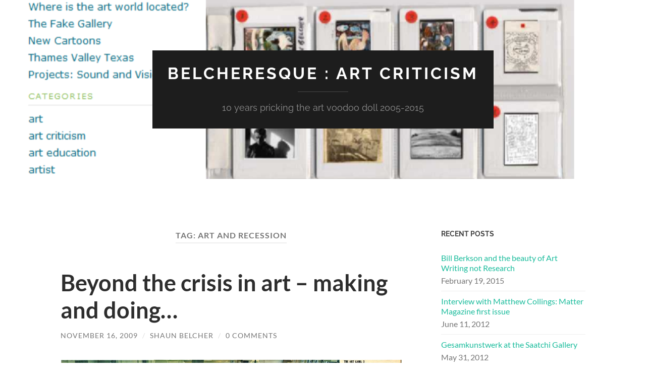

--- FILE ---
content_type: text/html; charset=UTF-8
request_url: https://shaunbelcher.com/criticism/?tag=art-and-recession
body_size: 21744
content:
<!DOCTYPE html>

<html lang="en-US">

	<head>

		<meta http-equiv="content-type" content="text/html" charset="UTF-8" />
		<meta name="viewport" content="width=device-width, initial-scale=1.0" >

		<link rel="profile" href="http://gmpg.org/xfn/11">

		<title>art and recession &#8211; BELCHERESQUE : ART CRITICISM</title>
<meta name='robots' content='max-image-preview:large' />
	<style>img:is([sizes="auto" i], [sizes^="auto," i]) { contain-intrinsic-size: 3000px 1500px }</style>
	<link rel="alternate" type="application/rss+xml" title="BELCHERESQUE : ART CRITICISM &raquo; Feed" href="https://shaunbelcher.com/criticism/?feed=rss2" />
<link rel="alternate" type="application/rss+xml" title="BELCHERESQUE : ART CRITICISM &raquo; Comments Feed" href="https://shaunbelcher.com/criticism/?feed=comments-rss2" />
<link rel="alternate" type="application/rss+xml" title="BELCHERESQUE : ART CRITICISM &raquo; art and recession Tag Feed" href="https://shaunbelcher.com/criticism/?feed=rss2&#038;tag=art-and-recession" />
<script type="text/javascript">
/* <![CDATA[ */
window._wpemojiSettings = {"baseUrl":"https:\/\/s.w.org\/images\/core\/emoji\/16.0.1\/72x72\/","ext":".png","svgUrl":"https:\/\/s.w.org\/images\/core\/emoji\/16.0.1\/svg\/","svgExt":".svg","source":{"concatemoji":"https:\/\/shaunbelcher.com\/criticism\/wp-includes\/js\/wp-emoji-release.min.js?ver=6.8.3"}};
/*! This file is auto-generated */
!function(s,n){var o,i,e;function c(e){try{var t={supportTests:e,timestamp:(new Date).valueOf()};sessionStorage.setItem(o,JSON.stringify(t))}catch(e){}}function p(e,t,n){e.clearRect(0,0,e.canvas.width,e.canvas.height),e.fillText(t,0,0);var t=new Uint32Array(e.getImageData(0,0,e.canvas.width,e.canvas.height).data),a=(e.clearRect(0,0,e.canvas.width,e.canvas.height),e.fillText(n,0,0),new Uint32Array(e.getImageData(0,0,e.canvas.width,e.canvas.height).data));return t.every(function(e,t){return e===a[t]})}function u(e,t){e.clearRect(0,0,e.canvas.width,e.canvas.height),e.fillText(t,0,0);for(var n=e.getImageData(16,16,1,1),a=0;a<n.data.length;a++)if(0!==n.data[a])return!1;return!0}function f(e,t,n,a){switch(t){case"flag":return n(e,"\ud83c\udff3\ufe0f\u200d\u26a7\ufe0f","\ud83c\udff3\ufe0f\u200b\u26a7\ufe0f")?!1:!n(e,"\ud83c\udde8\ud83c\uddf6","\ud83c\udde8\u200b\ud83c\uddf6")&&!n(e,"\ud83c\udff4\udb40\udc67\udb40\udc62\udb40\udc65\udb40\udc6e\udb40\udc67\udb40\udc7f","\ud83c\udff4\u200b\udb40\udc67\u200b\udb40\udc62\u200b\udb40\udc65\u200b\udb40\udc6e\u200b\udb40\udc67\u200b\udb40\udc7f");case"emoji":return!a(e,"\ud83e\udedf")}return!1}function g(e,t,n,a){var r="undefined"!=typeof WorkerGlobalScope&&self instanceof WorkerGlobalScope?new OffscreenCanvas(300,150):s.createElement("canvas"),o=r.getContext("2d",{willReadFrequently:!0}),i=(o.textBaseline="top",o.font="600 32px Arial",{});return e.forEach(function(e){i[e]=t(o,e,n,a)}),i}function t(e){var t=s.createElement("script");t.src=e,t.defer=!0,s.head.appendChild(t)}"undefined"!=typeof Promise&&(o="wpEmojiSettingsSupports",i=["flag","emoji"],n.supports={everything:!0,everythingExceptFlag:!0},e=new Promise(function(e){s.addEventListener("DOMContentLoaded",e,{once:!0})}),new Promise(function(t){var n=function(){try{var e=JSON.parse(sessionStorage.getItem(o));if("object"==typeof e&&"number"==typeof e.timestamp&&(new Date).valueOf()<e.timestamp+604800&&"object"==typeof e.supportTests)return e.supportTests}catch(e){}return null}();if(!n){if("undefined"!=typeof Worker&&"undefined"!=typeof OffscreenCanvas&&"undefined"!=typeof URL&&URL.createObjectURL&&"undefined"!=typeof Blob)try{var e="postMessage("+g.toString()+"("+[JSON.stringify(i),f.toString(),p.toString(),u.toString()].join(",")+"));",a=new Blob([e],{type:"text/javascript"}),r=new Worker(URL.createObjectURL(a),{name:"wpTestEmojiSupports"});return void(r.onmessage=function(e){c(n=e.data),r.terminate(),t(n)})}catch(e){}c(n=g(i,f,p,u))}t(n)}).then(function(e){for(var t in e)n.supports[t]=e[t],n.supports.everything=n.supports.everything&&n.supports[t],"flag"!==t&&(n.supports.everythingExceptFlag=n.supports.everythingExceptFlag&&n.supports[t]);n.supports.everythingExceptFlag=n.supports.everythingExceptFlag&&!n.supports.flag,n.DOMReady=!1,n.readyCallback=function(){n.DOMReady=!0}}).then(function(){return e}).then(function(){var e;n.supports.everything||(n.readyCallback(),(e=n.source||{}).concatemoji?t(e.concatemoji):e.wpemoji&&e.twemoji&&(t(e.twemoji),t(e.wpemoji)))}))}((window,document),window._wpemojiSettings);
/* ]]> */
</script>
<style id='wp-emoji-styles-inline-css' type='text/css'>

	img.wp-smiley, img.emoji {
		display: inline !important;
		border: none !important;
		box-shadow: none !important;
		height: 1em !important;
		width: 1em !important;
		margin: 0 0.07em !important;
		vertical-align: -0.1em !important;
		background: none !important;
		padding: 0 !important;
	}
</style>
<link rel='stylesheet' id='wp-block-library-css' href='https://shaunbelcher.com/criticism/wp-includes/css/dist/block-library/style.min.css?ver=6.8.3' type='text/css' media='all' />
<style id='classic-theme-styles-inline-css' type='text/css'>
/*! This file is auto-generated */
.wp-block-button__link{color:#fff;background-color:#32373c;border-radius:9999px;box-shadow:none;text-decoration:none;padding:calc(.667em + 2px) calc(1.333em + 2px);font-size:1.125em}.wp-block-file__button{background:#32373c;color:#fff;text-decoration:none}
</style>
<style id='global-styles-inline-css' type='text/css'>
:root{--wp--preset--aspect-ratio--square: 1;--wp--preset--aspect-ratio--4-3: 4/3;--wp--preset--aspect-ratio--3-4: 3/4;--wp--preset--aspect-ratio--3-2: 3/2;--wp--preset--aspect-ratio--2-3: 2/3;--wp--preset--aspect-ratio--16-9: 16/9;--wp--preset--aspect-ratio--9-16: 9/16;--wp--preset--color--black: #000000;--wp--preset--color--cyan-bluish-gray: #abb8c3;--wp--preset--color--white: #fff;--wp--preset--color--pale-pink: #f78da7;--wp--preset--color--vivid-red: #cf2e2e;--wp--preset--color--luminous-vivid-orange: #ff6900;--wp--preset--color--luminous-vivid-amber: #fcb900;--wp--preset--color--light-green-cyan: #7bdcb5;--wp--preset--color--vivid-green-cyan: #00d084;--wp--preset--color--pale-cyan-blue: #8ed1fc;--wp--preset--color--vivid-cyan-blue: #0693e3;--wp--preset--color--vivid-purple: #9b51e0;--wp--preset--color--accent: #1abc9c;--wp--preset--color--dark-gray: #444;--wp--preset--color--medium-gray: #666;--wp--preset--color--light-gray: #888;--wp--preset--gradient--vivid-cyan-blue-to-vivid-purple: linear-gradient(135deg,rgba(6,147,227,1) 0%,rgb(155,81,224) 100%);--wp--preset--gradient--light-green-cyan-to-vivid-green-cyan: linear-gradient(135deg,rgb(122,220,180) 0%,rgb(0,208,130) 100%);--wp--preset--gradient--luminous-vivid-amber-to-luminous-vivid-orange: linear-gradient(135deg,rgba(252,185,0,1) 0%,rgba(255,105,0,1) 100%);--wp--preset--gradient--luminous-vivid-orange-to-vivid-red: linear-gradient(135deg,rgba(255,105,0,1) 0%,rgb(207,46,46) 100%);--wp--preset--gradient--very-light-gray-to-cyan-bluish-gray: linear-gradient(135deg,rgb(238,238,238) 0%,rgb(169,184,195) 100%);--wp--preset--gradient--cool-to-warm-spectrum: linear-gradient(135deg,rgb(74,234,220) 0%,rgb(151,120,209) 20%,rgb(207,42,186) 40%,rgb(238,44,130) 60%,rgb(251,105,98) 80%,rgb(254,248,76) 100%);--wp--preset--gradient--blush-light-purple: linear-gradient(135deg,rgb(255,206,236) 0%,rgb(152,150,240) 100%);--wp--preset--gradient--blush-bordeaux: linear-gradient(135deg,rgb(254,205,165) 0%,rgb(254,45,45) 50%,rgb(107,0,62) 100%);--wp--preset--gradient--luminous-dusk: linear-gradient(135deg,rgb(255,203,112) 0%,rgb(199,81,192) 50%,rgb(65,88,208) 100%);--wp--preset--gradient--pale-ocean: linear-gradient(135deg,rgb(255,245,203) 0%,rgb(182,227,212) 50%,rgb(51,167,181) 100%);--wp--preset--gradient--electric-grass: linear-gradient(135deg,rgb(202,248,128) 0%,rgb(113,206,126) 100%);--wp--preset--gradient--midnight: linear-gradient(135deg,rgb(2,3,129) 0%,rgb(40,116,252) 100%);--wp--preset--font-size--small: 16px;--wp--preset--font-size--medium: 20px;--wp--preset--font-size--large: 24px;--wp--preset--font-size--x-large: 42px;--wp--preset--font-size--regular: 19px;--wp--preset--font-size--larger: 32px;--wp--preset--spacing--20: 0.44rem;--wp--preset--spacing--30: 0.67rem;--wp--preset--spacing--40: 1rem;--wp--preset--spacing--50: 1.5rem;--wp--preset--spacing--60: 2.25rem;--wp--preset--spacing--70: 3.38rem;--wp--preset--spacing--80: 5.06rem;--wp--preset--shadow--natural: 6px 6px 9px rgba(0, 0, 0, 0.2);--wp--preset--shadow--deep: 12px 12px 50px rgba(0, 0, 0, 0.4);--wp--preset--shadow--sharp: 6px 6px 0px rgba(0, 0, 0, 0.2);--wp--preset--shadow--outlined: 6px 6px 0px -3px rgba(255, 255, 255, 1), 6px 6px rgba(0, 0, 0, 1);--wp--preset--shadow--crisp: 6px 6px 0px rgba(0, 0, 0, 1);}:where(.is-layout-flex){gap: 0.5em;}:where(.is-layout-grid){gap: 0.5em;}body .is-layout-flex{display: flex;}.is-layout-flex{flex-wrap: wrap;align-items: center;}.is-layout-flex > :is(*, div){margin: 0;}body .is-layout-grid{display: grid;}.is-layout-grid > :is(*, div){margin: 0;}:where(.wp-block-columns.is-layout-flex){gap: 2em;}:where(.wp-block-columns.is-layout-grid){gap: 2em;}:where(.wp-block-post-template.is-layout-flex){gap: 1.25em;}:where(.wp-block-post-template.is-layout-grid){gap: 1.25em;}.has-black-color{color: var(--wp--preset--color--black) !important;}.has-cyan-bluish-gray-color{color: var(--wp--preset--color--cyan-bluish-gray) !important;}.has-white-color{color: var(--wp--preset--color--white) !important;}.has-pale-pink-color{color: var(--wp--preset--color--pale-pink) !important;}.has-vivid-red-color{color: var(--wp--preset--color--vivid-red) !important;}.has-luminous-vivid-orange-color{color: var(--wp--preset--color--luminous-vivid-orange) !important;}.has-luminous-vivid-amber-color{color: var(--wp--preset--color--luminous-vivid-amber) !important;}.has-light-green-cyan-color{color: var(--wp--preset--color--light-green-cyan) !important;}.has-vivid-green-cyan-color{color: var(--wp--preset--color--vivid-green-cyan) !important;}.has-pale-cyan-blue-color{color: var(--wp--preset--color--pale-cyan-blue) !important;}.has-vivid-cyan-blue-color{color: var(--wp--preset--color--vivid-cyan-blue) !important;}.has-vivid-purple-color{color: var(--wp--preset--color--vivid-purple) !important;}.has-black-background-color{background-color: var(--wp--preset--color--black) !important;}.has-cyan-bluish-gray-background-color{background-color: var(--wp--preset--color--cyan-bluish-gray) !important;}.has-white-background-color{background-color: var(--wp--preset--color--white) !important;}.has-pale-pink-background-color{background-color: var(--wp--preset--color--pale-pink) !important;}.has-vivid-red-background-color{background-color: var(--wp--preset--color--vivid-red) !important;}.has-luminous-vivid-orange-background-color{background-color: var(--wp--preset--color--luminous-vivid-orange) !important;}.has-luminous-vivid-amber-background-color{background-color: var(--wp--preset--color--luminous-vivid-amber) !important;}.has-light-green-cyan-background-color{background-color: var(--wp--preset--color--light-green-cyan) !important;}.has-vivid-green-cyan-background-color{background-color: var(--wp--preset--color--vivid-green-cyan) !important;}.has-pale-cyan-blue-background-color{background-color: var(--wp--preset--color--pale-cyan-blue) !important;}.has-vivid-cyan-blue-background-color{background-color: var(--wp--preset--color--vivid-cyan-blue) !important;}.has-vivid-purple-background-color{background-color: var(--wp--preset--color--vivid-purple) !important;}.has-black-border-color{border-color: var(--wp--preset--color--black) !important;}.has-cyan-bluish-gray-border-color{border-color: var(--wp--preset--color--cyan-bluish-gray) !important;}.has-white-border-color{border-color: var(--wp--preset--color--white) !important;}.has-pale-pink-border-color{border-color: var(--wp--preset--color--pale-pink) !important;}.has-vivid-red-border-color{border-color: var(--wp--preset--color--vivid-red) !important;}.has-luminous-vivid-orange-border-color{border-color: var(--wp--preset--color--luminous-vivid-orange) !important;}.has-luminous-vivid-amber-border-color{border-color: var(--wp--preset--color--luminous-vivid-amber) !important;}.has-light-green-cyan-border-color{border-color: var(--wp--preset--color--light-green-cyan) !important;}.has-vivid-green-cyan-border-color{border-color: var(--wp--preset--color--vivid-green-cyan) !important;}.has-pale-cyan-blue-border-color{border-color: var(--wp--preset--color--pale-cyan-blue) !important;}.has-vivid-cyan-blue-border-color{border-color: var(--wp--preset--color--vivid-cyan-blue) !important;}.has-vivid-purple-border-color{border-color: var(--wp--preset--color--vivid-purple) !important;}.has-vivid-cyan-blue-to-vivid-purple-gradient-background{background: var(--wp--preset--gradient--vivid-cyan-blue-to-vivid-purple) !important;}.has-light-green-cyan-to-vivid-green-cyan-gradient-background{background: var(--wp--preset--gradient--light-green-cyan-to-vivid-green-cyan) !important;}.has-luminous-vivid-amber-to-luminous-vivid-orange-gradient-background{background: var(--wp--preset--gradient--luminous-vivid-amber-to-luminous-vivid-orange) !important;}.has-luminous-vivid-orange-to-vivid-red-gradient-background{background: var(--wp--preset--gradient--luminous-vivid-orange-to-vivid-red) !important;}.has-very-light-gray-to-cyan-bluish-gray-gradient-background{background: var(--wp--preset--gradient--very-light-gray-to-cyan-bluish-gray) !important;}.has-cool-to-warm-spectrum-gradient-background{background: var(--wp--preset--gradient--cool-to-warm-spectrum) !important;}.has-blush-light-purple-gradient-background{background: var(--wp--preset--gradient--blush-light-purple) !important;}.has-blush-bordeaux-gradient-background{background: var(--wp--preset--gradient--blush-bordeaux) !important;}.has-luminous-dusk-gradient-background{background: var(--wp--preset--gradient--luminous-dusk) !important;}.has-pale-ocean-gradient-background{background: var(--wp--preset--gradient--pale-ocean) !important;}.has-electric-grass-gradient-background{background: var(--wp--preset--gradient--electric-grass) !important;}.has-midnight-gradient-background{background: var(--wp--preset--gradient--midnight) !important;}.has-small-font-size{font-size: var(--wp--preset--font-size--small) !important;}.has-medium-font-size{font-size: var(--wp--preset--font-size--medium) !important;}.has-large-font-size{font-size: var(--wp--preset--font-size--large) !important;}.has-x-large-font-size{font-size: var(--wp--preset--font-size--x-large) !important;}
:where(.wp-block-post-template.is-layout-flex){gap: 1.25em;}:where(.wp-block-post-template.is-layout-grid){gap: 1.25em;}
:where(.wp-block-columns.is-layout-flex){gap: 2em;}:where(.wp-block-columns.is-layout-grid){gap: 2em;}
:root :where(.wp-block-pullquote){font-size: 1.5em;line-height: 1.6;}
</style>
<style id='akismet-widget-style-inline-css' type='text/css'>

			.a-stats {
				--akismet-color-mid-green: #357b49;
				--akismet-color-white: #fff;
				--akismet-color-light-grey: #f6f7f7;

				max-width: 350px;
				width: auto;
			}

			.a-stats * {
				all: unset;
				box-sizing: border-box;
			}

			.a-stats strong {
				font-weight: 600;
			}

			.a-stats a.a-stats__link,
			.a-stats a.a-stats__link:visited,
			.a-stats a.a-stats__link:active {
				background: var(--akismet-color-mid-green);
				border: none;
				box-shadow: none;
				border-radius: 8px;
				color: var(--akismet-color-white);
				cursor: pointer;
				display: block;
				font-family: -apple-system, BlinkMacSystemFont, 'Segoe UI', 'Roboto', 'Oxygen-Sans', 'Ubuntu', 'Cantarell', 'Helvetica Neue', sans-serif;
				font-weight: 500;
				padding: 12px;
				text-align: center;
				text-decoration: none;
				transition: all 0.2s ease;
			}

			/* Extra specificity to deal with TwentyTwentyOne focus style */
			.widget .a-stats a.a-stats__link:focus {
				background: var(--akismet-color-mid-green);
				color: var(--akismet-color-white);
				text-decoration: none;
			}

			.a-stats a.a-stats__link:hover {
				filter: brightness(110%);
				box-shadow: 0 4px 12px rgba(0, 0, 0, 0.06), 0 0 2px rgba(0, 0, 0, 0.16);
			}

			.a-stats .count {
				color: var(--akismet-color-white);
				display: block;
				font-size: 1.5em;
				line-height: 1.4;
				padding: 0 13px;
				white-space: nowrap;
			}
		
</style>
<link rel='stylesheet' id='hemingway_googleFonts-css' href='https://shaunbelcher.com/criticism/wp-content/themes/hemingway/assets/css/fonts.css' type='text/css' media='all' />
<link rel='stylesheet' id='hemingway_style-css' href='https://shaunbelcher.com/criticism/wp-content/themes/hemingway/style.css?ver=2.3.2' type='text/css' media='all' />
<script type="text/javascript" src="https://shaunbelcher.com/criticism/wp-includes/js/jquery/jquery.min.js?ver=3.7.1" id="jquery-core-js"></script>
<script type="text/javascript" src="https://shaunbelcher.com/criticism/wp-includes/js/jquery/jquery-migrate.min.js?ver=3.4.1" id="jquery-migrate-js"></script>
<link rel="https://api.w.org/" href="https://shaunbelcher.com/criticism/index.php?rest_route=/" /><link rel="alternate" title="JSON" type="application/json" href="https://shaunbelcher.com/criticism/index.php?rest_route=/wp/v2/tags/42" /><link rel="EditURI" type="application/rsd+xml" title="RSD" href="https://shaunbelcher.com/criticism/xmlrpc.php?rsd" />
<meta name="generator" content="WordPress 6.8.3" />
<style type="text/css">.recentcomments a{display:inline !important;padding:0 !important;margin:0 !important;}</style>
	</head>
	
	<body class="archive tag tag-art-and-recession tag-42 wp-theme-hemingway">

		
		<a class="skip-link button" href="#site-content">Skip to the content</a>
	
		<div class="big-wrapper">
	
			<div class="header-cover section bg-dark-light no-padding">

						
				<div class="header section" style="background-image: url( https://shaunbelcher.com/criticism/wp-content/uploads/2007/04/cropped-screen1.png );">
							
					<div class="header-inner section-inner">
					
											
							<div class="blog-info">
							
																	<div class="blog-title">
										<a href="https://shaunbelcher.com/criticism" rel="home">BELCHERESQUE : ART CRITICISM</a>
									</div>
																
																	<p class="blog-description">10 years pricking the art voodoo doll  2005-2015</p>
															
							</div><!-- .blog-info -->
							
															
					</div><!-- .header-inner -->
								
				</div><!-- .header -->
			
			</div><!-- .bg-dark -->
			
			<div class="navigation section no-padding bg-dark">
			
				<div class="navigation-inner section-inner group">
				
					<div class="toggle-container section-inner hidden">
			
						<button type="button" class="nav-toggle toggle">
							<div class="bar"></div>
							<div class="bar"></div>
							<div class="bar"></div>
							<span class="screen-reader-text">Toggle mobile menu</span>
						</button>
						
						<button type="button" class="search-toggle toggle">
							<div class="metal"></div>
							<div class="glass"></div>
							<div class="handle"></div>
							<span class="screen-reader-text">Toggle search field</span>
						</button>
											
					</div><!-- .toggle-container -->
					
					<div class="blog-search hidden">
						<form role="search" method="get" class="search-form" action="https://shaunbelcher.com/criticism/">
				<label>
					<span class="screen-reader-text">Search for:</span>
					<input type="search" class="search-field" placeholder="Search &hellip;" value="" name="s" />
				</label>
				<input type="submit" class="search-submit" value="Search" />
			</form>					</div><!-- .blog-search -->
				
					<ul class="blog-menu">
											 </ul><!-- .blog-menu -->
					 
					 <ul class="mobile-menu">
					
												
					 </ul><!-- .mobile-menu -->
				 
				</div><!-- .navigation-inner -->
				
			</div><!-- .navigation -->
<main class="wrapper section-inner group" id="site-content">

	<div class="content left">
		
		<div class="posts">

			
				<header class="archive-header">

											<h1 class="archive-title">Tag: <span>art and recession</span></h1>
					
										
				</header><!-- .archive-header -->

				<article id="post-967" class="post-967 post type-post status-publish format-standard hentry category-academia category-aesthetics category-art category-art-criticism category-art-education category-art-review category-charles-saatchi category-credit-crunch category-damien-hirst category-economic-crisis-and-art category-galleries category-journal category-london-art-scene category-nottingham category-nottingham-art-scene category-nottingham-contemporary category-painting category-politics category-postmodernism category-real-art-world tag-aesthetics tag-art-and-recession tag-art-criticism tag-credit-crunch tag-nottingham-contemporary tag-postmodernism tag-saatchi post-preview">

	<div class="post-header">

		
					
				<h2 class="post-title entry-title">
											<a href="https://shaunbelcher.com/criticism/?p=967" rel="bookmark">Beyond the crisis in art &#8211; making and doing&#8230;</a>
									</h2>

							
			<div class="post-meta">
			
				<span class="post-date"><a href="https://shaunbelcher.com/criticism/?p=967">November 16, 2009</a></span>
				
				<span class="date-sep"> / </span>
					
				<span class="post-author"><a href="https://shaunbelcher.com/criticism/?author=1" title="Posts by Shaun Belcher" rel="author">Shaun Belcher</a></span>

				
					<span class="date-sep"> / </span>
				
					<a href="https://shaunbelcher.com/criticism/?p=967#respond"><span class="comment">0 Comments</span></a>
								
														
			</div><!-- .post-meta -->

					
	</div><!-- .post-header -->
																					
	<div class="post-content entry-content">
	
		<p><img fetchpriority="high" decoding="async" class="alignnone size-full wp-image-1149" src="https://shaunbelcher.com/criticism/wp-content/uploads/2009/11/artschool.jpg" alt="artschool" width="960" height="573" srcset="https://shaunbelcher.com/criticism/wp-content/uploads/2009/11/artschool.jpg 960w, https://shaunbelcher.com/criticism/wp-content/uploads/2009/11/artschool-300x179.jpg 300w, https://shaunbelcher.com/criticism/wp-content/uploads/2009/11/artschool-768x458.jpg 768w" sizes="(max-width: 960px) 100vw, 960px" /></p>
<p>I have long been a fan of the <a href="http://www.sharkforum.org/2008/09/proximity-magazines-theory-col-1.html">Sharkforum</a> and resident artist/critic <a href="http://www.markstaffbrandl.com/">Mark Staff Brandl&#8217;s</a> take on the present state of art criticism.</p>
<p>This is by way of a practice run to &#8216;scope&#8217; the afore mentioned &#8216;art criticism now?&#8217; agenda :-)Â I love that word &#8216;scope&#8217; you&#8217;d think we were shooting bears..maybe we are&#8230;certainly foxes&#8230;</p>
<p>His latest project involves asking artists to write about their practice and its theoretical basis as a challenge to the current curatorial/academic mish mash that sometimes pertains in the IAW (international art world). He (I think correctly) cites the current fashion orientated dealer driven art world as suffering from a &#8216;glossies&#8217; approach that has jettisoned the baby with the bathwater and quite correctly identifies a gap &#8216;in the market&#8217; (how loaded that phrase has become in the past 30 years) where artist&#8217;s voices have become swamped in other louder discourses. Usually these discourses are tied hand and foot to financial and kudos driven &#8216;standing&#8217; in that same &#8216;IAW&#8217; and have long since lost any real veracity or in some cases coherance as theoretical writings let alone curatorial statements or overviews.</p>
<p>We here in Nottingham have some recent first-hand instances of this I.A.W. Gobbledygook thanks to our sudden emergence into the IAW thanks to Nottingham Contemporary. As our provincial minds sink in the flood of propaganda we are about to be verbally lashed by maybe it a good point for some circumspect analysis of this phenomena.</p>
<p>My own artistic history is pretty much framed in two decades. Firstly 1980-1990 then 2000-2010.</p>
<p>Phase 1: I graduated from Hornsey college of Art London (Middlesex University as is now) in 1981 and my art history tutor there was <a href="http://www.artreview.com/profile/JOHNAWALKER">John A. Walker</a> who has written extensively about the specifically political dimension to celebrity art as well as popular cultural connections (<a href="http://www.amazon.co.uk/Art-Mass-Media-John-Walker/dp/0745317448"> Art in the Age of Mass Media 2001</a>). At this time there was little separation between &#8216;art&#8217; and &#8216;theory&#8217;. Indeed it was common practice to read and absorb not only general theory but specific artist&#8217;s statements. Magazines like Artscribe and Art Monthly put artist statements centre stage and along with a varied &#8216;contextual&#8217; studies area which ranged from contemporary poetry to applied design we were encouraged not only to think for ourselves but also to be as wide in our reading as possible. In those days notions of &#8216;networking&#8217; and &#8216;careerist&#8217; &#8216;making it&#8217; were viewed from a heavily left-wing viewpoint ( Hornsey had been a scene of &#8216;Riots&#8217; alongside actions in France in 1968 ) so much so that I do not think the words were ever used.</p>
<p><img decoding="async" class="alignnone size-full wp-image-1151" src="https://shaunbelcher.com/criticism/wp-content/uploads/2009/11/hornsey2.jpg" alt="hornsey2" width="750" height="481" srcset="https://shaunbelcher.com/criticism/wp-content/uploads/2009/11/hornsey2.jpg 750w, https://shaunbelcher.com/criticism/wp-content/uploads/2009/11/hornsey2-300x192.jpg 300w" sizes="(max-width: 750px) 100vw, 750px" /></p>
<p>We were serious (maybe too serious) students with serious ambitions to create serious artworks. There was little hope of making money except in maybe the long term and we set ourselves for many years of cold, lonely debate and artmaking activity in usually sub standard freezing cold &#8216;studios&#8217;. We did have a sense of community and a shared sense of what the &#8216;art world&#8217; was and what was &#8216;significant&#8217;. What was written about in <a href="http://en.wikipedia.org/wiki/Artscribe">Artscribe</a> framed the debate and our sense of the &#8216;art world&#8217;. There were few curatorial driven exhibitions to see and a hang of Bacon or Auerbach at Marlborough would be the highpoint of a summer. Serious artists shown seriously with little theoretical framing except in large Thames and Hudson or Phaidon tomes or reviews in the &#8216;serious&#8217; press. Waldemar Janusczack,Â James Faure Walker, Sarah Kent, Brian Sewell, Mathew Collings&#8230;the names of those critics I remember 20 years later such was there standing&#8230;.Artcribe had a &#8216;local&#8217; i.e. usually London focus.</p>
<p>The art world then may have been smaller (pre boom and bust and the internet) but one felt one could get a handle of the major developments and the significant figures as they emerged. I remember seeing early shows by Doig and Julian Opie. Indeed I even ended up as a figure in a Gilbert and George photo piece. This was pre Goldsmiths, Hirst and the collapse (in my opinion) of those values and the boom in a larger, more fashionable, successful and in my opinion shallower art world. That art world was fed, watered and bloomed under the hands of an advertising executive and there was indeed a cut off point. The change in attitudes can be dated to the Royal Academy Sensation show&#8230;soon Stuart Morgan tried to sail artscribe into &#8216;International Art World&#8217; waters and promptly sank&#8230;.he just didn&#8217;t understand the Prada Bag set&#8230;</p>
<p>There and ever after even the hard leftists in the artworld found themselves chasing a beguiling gravy train and penned many acres of explication to justify having sold out out to a capitalist driven art world on a scale hitherto unimagined. Craig-Martin at Goldsmiths and principles of newly business orientated Academies across the country raced to catch up and cash in. This also coincided with a boom in markets across Europe and the USA and suddenly Brit was HIP. Nobody could bare to criticise a position we so fully deserved&#8230;now we were art top dogs we could look down on others and crow&#8230;.and of course objective criticism.hard criticism..was thrown out the window.</p>
<p>I remember attending a show in the mid 1980&#8217;s where the curatorial statement ran to over a thousand words and was written in such impermeable &#8216;academese&#8217; that nobody could actually read it. I dismissed it but foolishly did not realise the power of the word was on the march&#8230;..</p>
<p>Soon fellow artists were &#8216;locating their practice&#8217; and referencing Derrida and Foucault. Indeed one friend went from rather dull printmaker to being an expert on postmodernism in a matter of weeks. The honesty and integrity of magazines like Artscribe and Art Monthly were suddenly outshone by their glossy step-children &#8230;Frieze, Flash etc etc and countless others that spawned and drowned in their own scenes. This also coincided with the first attempts to push M.A.&#8217;s and Phd&#8217;s for artists&#8230;..up until that point M.A.&#8217;s were few and far between and centred on the &#8216;top&#8217; institutions The Slade, Chelsea and Royal College. More importantly these were heavily studio-based courses&#8230;long on practice short on theory&#8230;.evn in the late 1980&#8217;s one could still just paint at the Royal College like David Hockney&#8230;&#8230;just&#8230;.</p>
<p>I still have some of the copies of artscribe I would spend hours poring over..then for a few brief years before his untimely death Peter Fuller&#8217;s &#8216;Modern Painters&#8217; seemed to show a way forward with erudite well written articles by the likes of Jed Perl rubbing shoulders with informed &#8216;outsiders&#8217; like David Bowie and poet Jamie McKendrick. I ws verbally lashed by a graphic designer who then head of Goldsmiths M.A. for even suggesting Fuller was worth reading as too rightist..the same Goldsmiths that spun a silk purse out of a sow&#8217;s ear a year later with Damien Hirst&#8230;&#8230;ah the irony of it all. Nothing corrupts good intentions and political principles like a hefty wad of cash especially in the Halls of Academe&#8230;.</p>
<p>What Fuller recognised (he was a good critic grounded in an appreciation of the English Tradition especially the writings of Ruskin, Moore, Sutherland and Hockney..read &#8216;<a href="http://belcheresque.wordpress.com/2007/06/13/beyond-the-crisis-in-art/">Beyond the Crisis in Art</a>&#8216; currently out of print) was the essential connection between an artists&#8217;s writing and their art. Especially if one moved closer to the arts and crafts area of Gill, David Jones and all the way back via William Morris to William Blake.</p>
<p>That tradition has never been broken it merely been supplanted by the hysterical winnying of a thousand &#8216;on the make&#8217; mediocrities in both studio and academia. Tie-ins and stitch-ups replaced a grounded and reasoned debate. A in-depth knowledge was not needed to spurt out a trendy 1000 word review of Hirst that never delved into his fragile and lately revealed lack of knowledge of anything remotely to do with art. Like the Peter Sellers film &#8216;Being There&#8217; all that mattered was to be in attendance at the &#8216;Cinderella&#8217;s Ball&#8217; to catch some benefits from the King&#8217;s largesse. Many very good painters and theorists (equally) retreated to the shadows &#8230;some never to return&#8230;..John Hubbard, David Blackburn, Simon Lewty, Gillian Ayres even artists with reputations as formidable as Athony Caro&#8217;s, John Hoyland&#8217;s or Tom Phillips&#8217; were not safe. they were all pushed form the banquet table by the greedy and Sunday Supplement friendly advertising savvy new brood&#8230;.they have never left nor raised their snouts since&#8230;..Chapmans, Hirst, Emin..you know the rest&#8230;.</p>
<p>Now there seems to be a new mood afoot where not only Aesthetics but the artists themselves may once more be allowed their rightful place at the high table of art and there a very good chance their writing a lot better than the charlatans who supplanted them.</p>
<p>Read David Smith, Robert Motherwell, CY Twombly, Philip Guston, Picasso, Matisse&#8230;&#8230;.it a long and noble tradition of both thinking and doing..</p>
<p>Hirst on Art&#8230;&#8230;&#8230;don&#8217;t make me laugh</p>
							
	</div><!-- .post-content -->
				
	
</article><!-- .post --><article id="post-763" class="post-763 post type-post status-publish format-standard hentry category-art category-art-criticism category-credit-crunch category-economic-crisis-and-art category-environment category-sculpture tag-art tag-art-and-recession tag-art-criticism tag-credit-crunch-art tag-didcot-power-station tag-henry-moore tag-mark-wallinger tag-politics post-preview">

	<div class="post-header">

		
					
				<h2 class="post-title entry-title">
											<a href="https://shaunbelcher.com/criticism/?p=763" rel="bookmark">World&#8217;s Largest Henry Moore?</a>
									</h2>

							
			<div class="post-meta">
			
				<span class="post-date"><a href="https://shaunbelcher.com/criticism/?p=763">February 16, 2009</a></span>
				
				<span class="date-sep"> / </span>
					
				<span class="post-author"><a href="https://shaunbelcher.com/criticism/?author=1" title="Posts by Shaun Belcher" rel="author">Shaun Belcher</a></span>

				
					<span class="date-sep"> / </span>
				
					<a href="https://shaunbelcher.com/criticism/?p=763#respond"><span class="comment">0 Comments</span></a>
								
														
			</div><!-- .post-meta -->

					
	</div><!-- .post-header -->
																					
	<div class="post-content entry-content">
	
		<p>After all the gnashing of artist&#8217;s brushes over Wallinger&#8217;s Horse maybe we should honour my hometown&#8217;s pile of concrete instead ..to be frank I prefer the Power Station 🙂 Indeed Marina Warner argued for its preservation after it decommissioned as a Modernist Monument to the age of power and energy consumption..that may be sooner than we think..</p>
<p><img decoding="async" class="alignnone wp-image-771 size-full" title="cloud" src="https://shaunbelcher.com/criticism/wp-content/uploads/2009/02/cloud.jpg" alt="cloud" width="500" height="500" srcset="https://shaunbelcher.com/criticism/wp-content/uploads/2009/02/cloud.jpg 500w, https://shaunbelcher.com/criticism/wp-content/uploads/2009/02/cloud-150x150.jpg 150w, https://shaunbelcher.com/criticism/wp-content/uploads/2009/02/cloud-300x300.jpg 300w" sizes="(max-width: 500px) 100vw, 500px" /></p>
<p>source: <a href="http://edvaizey.mpblogs.com/2009/01/03/didcot-home-to-the-worlds-largest-henry-moore/">http://edvaizey.mpblogs.com/2009/01/03/didcot-home-to-the-worlds-largest-henry-moore/</a></p>
<p><strong>Didcot, Home to the Worldâ€™s Largest Henry Moore</strong><br />
Didcot has just got a new arts centre, but this is not the townâ€™s first foray into the arts. Mark Hedges, the editor of Country Life, has the memory of an elephant, Shortly after meeting me, he sent me an article from Country Life dated 3rd May 2007, which was an interview with Howard Colvin, the architectural historian. colvin is quoted as saying â€œI remember we [the Fine Art Commission] were shown scale models of the cooling towers for Didcot power station and Henry Moore spent ages moving them around to create a good composition. I saw them the other day from the train and think he did rather a good jobâ€. So there you have it, Didcot, home to Henry Mooreâ€™s largest sculpture</p>
<p>CODA: 2014 they knocked the fucker down with explosives&#8230;</p>
							
	</div><!-- .post-content -->
				
	
</article><!-- .post --><article id="post-739" class="post-739 post type-post status-publish format-standard hentry category-alter-modernism category-art category-art-criticism category-art-review category-economic-crisis-and-art category-environment category-galleries category-london-art-scene category-postmodernism category-real-art-world tag-altermodernism tag-art tag-art-and-recession tag-art-criticism tag-ben-lewis tag-credit-crunch-art tag-ebsfleet-horse tag-jilly-cooper tag-mark-wallinger tag-nicholas-bourriaud tag-postmodernism tag-saatchi tag-tate-britain post-preview">

	<div class="post-header">

		
					
				<h2 class="post-title entry-title">
											<a href="https://shaunbelcher.com/criticism/?p=739" rel="bookmark">Altermodernism is the new world order&#8230;discuss..</a>
									</h2>

							
			<div class="post-meta">
			
				<span class="post-date"><a href="https://shaunbelcher.com/criticism/?p=739">February 16, 2009</a></span>
				
				<span class="date-sep"> / </span>
					
				<span class="post-author"><a href="https://shaunbelcher.com/criticism/?author=1" title="Posts by Shaun Belcher" rel="author">Shaun Belcher</a></span>

				
					<span class="date-sep"> / </span>
				
					<a href="https://shaunbelcher.com/criticism/?p=739#comments">1 Comment</a>
								
														
			</div><!-- .post-meta -->

					
	</div><!-- .post-header -->
																					
	<div class="post-content entry-content">
	
		<p style="text-align: center;"><img loading="lazy" decoding="async" class="alignnone size-full wp-image-778" src="https://shaunbelcher.com/criticism/wp-content/uploads/2009/02/french.jpg" alt="french" width="500" height="500" srcset="https://shaunbelcher.com/criticism/wp-content/uploads/2009/02/french.jpg 500w, https://shaunbelcher.com/criticism/wp-content/uploads/2009/02/french-150x150.jpg 150w, https://shaunbelcher.com/criticism/wp-content/uploads/2009/02/french-300x300.jpg 300w" sizes="auto, (max-width: 500px) 100vw, 500px" /></p>
<p>This just about summed up how clapped out and inane the contemporary art scene is&#8230;.not content with just posing inane speculative theory grounded in nothing or as Bourriaud states..</p>
<p><em>Like modernism and postmodernism, though, itâ€™s not easy to sum up in a sentence. When I ask for the one-line Wikipedia version of the theory, Â Bourriaud is cautious, saying it is a Â­complex idea that canâ€™t be simplified (FYI, Wikipedia defines altermodern as â€œan Â­attempt at branding art made in todayâ€™s global Â­contextâ€ and says itâ€™s part of a commercialism backlash).</em></p>
<p><em>Bourriaud, who co-founded Paris gallery Palais de Tokyo and has Â­written influentialÂ­ tomes on art theory, describes todayâ€™s superstars like Hirst as making â€œvery static artworksâ€ which are on their way out.</em></p>
<p>from <a href="http://www.thelondonpaper.com/cs/Satellite/london/culture/article/1157159304110?packedargs=suffix%3DSubSectionArticle">The London Paper</a></p>
<p>Well there you have it &#8211; it too sophisticated to be explained&#8230;..I was going to give it benefit of doubt but when I see an article proclaiming a &#8216;new world order&#8217; illustrated by a picture of a man wearing a badger on his head ( Marcus Coates &#8211; I kid you not:-) here it is&#8230;well what point satirising..it done for me&#8230;)</p>
<p><img loading="lazy" decoding="async" class="alignnone size-full wp-image-774" src="https://shaunbelcher.com/criticism/wp-content/uploads/2009/02/hrseshit.jpg" alt="hrseshit" width="500" height="500" srcset="https://shaunbelcher.com/criticism/wp-content/uploads/2009/02/hrseshit.jpg 500w, https://shaunbelcher.com/criticism/wp-content/uploads/2009/02/hrseshit-150x150.jpg 150w, https://shaunbelcher.com/criticism/wp-content/uploads/2009/02/hrseshit-300x300.jpg 300w" sizes="auto, (max-width: 500px) 100vw, 500px" /></p>
<p>The basis of alter modernism is &#8216;it moves around a bit&#8217; ..because of age of mass travel stupid artists can move around the globe being well..stupid and that&#8217;s ok?</p>
<p>The fact that it attempts to replace &#8216;postmodernism&#8217; ( i.e. real theories based in real world) with a theory based on &#8216;travel&#8217; just at point where the collapse of capitalism will mean fewer artists travelling ..indeed most will find it hard getting work of any kind is ludicrous in the extreme. Like many so-called &#8216;movements&#8217; before the design of the catalogue is good (..proper design agency Paris involved) and we have the conceit of welding disparate concerns into a box of the curator&#8217;s ideas&#8230;(typical posture &#8211; there been goodness how many attempts in last two decades to get WOW factor moving again post..&#8217;Sensation&#8217; Saatchi&#8217;s ragbag advertising coup which enfeebled subsequent generations of British artists). So now we all &#8216;altermodern&#8217;. Bullshit.</p>
<p>Bourriaud is a typical game-player and self-publicist and shame on the Tate for falling for his inept trendy theories and shocking lack of substance but as we live in an age of form over content and curator over artist I am no longer surprised. There will be decent work in the show even Bourriaud will get it right occasionally but as for a new movement&#8230;.just ask Friends of the Earth or any serious grounded envoronmental artist if the new world order one of travel&#8230;exactly&#8230;</p>
<p>Maybe curators can travel first class in the new world order&#8230;for the rest of us its buses and tubes as usual and drivel from on high whether it be banker or man with badger on head&#8230;&#8230;</p>
<p>Love to hear Brian Sewell on this&#8230;for now Ben Lewis does a lovely job on it<br />
<a href="http://www.thisislondon.co.uk/arts/show-23592557-details/Altermodern:+Tate+Triennial+2009/showReview.do?reviewId=23636018"><br />
http://www.thisislondon.co.uk/arts/show-23592557-details/Altermodern:+Tate+Triennial+2009/showReview.do?reviewId=23636018</a></p>
<p><strong>CODA</strong><br />
From Moogee on Guardian blog in response to Charlotte Higgins on Wallinger&#8217;s Geegee..</p>
<p><a href="http://www.guardian.co.uk/culture/charlottehigginsblog/2009/feb/10/1">http://www.guardian.co.uk/culture/charlottehigginsblog</a></p>
<p>&nbsp;</p>
<p><img loading="lazy" decoding="async" class="alignnone size-full wp-image-740" src="https://shaunbelcher.com/criticism/wp-content/uploads/2009/02/satellite.jpg" alt="satellite" width="360" height="575" srcset="https://shaunbelcher.com/criticism/wp-content/uploads/2009/02/satellite.jpg 360w, https://shaunbelcher.com/criticism/wp-content/uploads/2009/02/satellite-187x300.jpg 187w" sizes="auto, (max-width: 360px) 100vw, 360px" /></p>
<p>As Marcus Coates is presently being touted as a symbol of Nicholas Bourriaud&#8217;s &#8216;Altermodern New World Order&#8217; for wearing a badger on his head maybe we could build a statue of Nicholas with his head up a horse&#8217;s rear instead?</p>
<p>Thereby we would not only be creating a visual affirmation of our own cutting-edgeness but also showing a clear sign to our continental knowledge economy rivals of how brilliant we are&#8230;.of course it would not be built of local cement that no longer exists&#8230;.a bit like the Oxford Mini..a casualty of global market I&#8217;m afraid but the frisson of the impermanent would tie in beautifully with the altermodern golbal perspective&#8230;in fact lets retrain all the unemployed car workers to be curators ..</p>
<p>On second thought lets just forget the whole thing and spend the money wisely instead &#8230;.a very modernist idea whose time may finally have come&#8230;.</p>
<p><strong>CODA 2 and 3</strong></p>
<p>Wallinger is a ray of sunshine in a bleak artworld..I like Charlotte will look forward to the show..<br />
see my comment on M.W. from 2008 here..</p>
<p><a href="http://belcheresque.wordpress.com/2008/01/21/art-politics-ed-vaizey/">http://belcheresque.wordpress.com/2008/01/21/art-politics-ed-vaizey/</a></p>
<p><em>A more compliant bunch than that would be hard to find. Indeed Wallinger stands out as one of few artists who had more in common with the left wing artists of 1970â€™s e.g. <a title="Conrad Atkinson" href="http://www.conradatkinson.com/" target="_blank">Conrad Atkinson </a>than their cash-laden capitalist benefactors. To see how the colour supplement crowd actually got into bed with mass-marketing (most notably with Charles S.) and how that coincided with a lot of spare â€˜profitâ€™ from banking in late 1980â€™s is a book unwrittenâ€¦they went hand in hand of courseâ€¦.</em></p>
<p>BUT&#8230;</p>
<p>how the hell did he end up being involved in something as rightwing as spurious regeneration</p>
<p>If his politics are to be believed ( and I do believe he sincere) did he do it for a joke and it all gone terribly wrong&#8230;.???</p>
<p>sad&#8230;</p>
<p>I just read Jilly Cooper on said horse&#8230;it so stunningly idiotic a piece of writing it defies satire..just read it for oneself&#8230;.<br />
<a href="http://www.guardian.co.uk/artanddesign/2009/feb/12/ebbsfleet-landmark-art-jilly-cooper">http://www.guardian.co.uk/artanddesign/2009/feb/12/ebbsfleet-landmark-art-jilly-cooper</a><br />
British culture is in safe hands&#8230;.or should that be whip hand?</p>
<p>I wonder if she would have said same if it had been a giant statue of a car worker with his nether regions exposed towards Europe?&#8230;.</p>
<p>the enthusiasm may not be so great then eh Jilly</p>
<p>toodle pip darlings&#8230;.</p>
							
	</div><!-- .post-content -->
				
	
</article><!-- .post --><article id="post-700" class="post-700 post type-post status-publish format-standard hentry category-art category-art-criticism category-art-education category-charles-saatchi category-credit-crunch category-damien-hirst category-economic-crisis-and-art category-london-art-scene category-moogee-says category-painting category-politics tag-art tag-art-and-recession tag-art-criticism tag-art-education tag-art-schools tag-credit-crunch-art tag-saatchi post-preview">

	<div class="post-header">

		
					
				<h2 class="post-title entry-title">
											<a href="https://shaunbelcher.com/criticism/?p=700" rel="bookmark">Dancing on the YBA grave&#8230;</a>
									</h2>

							
			<div class="post-meta">
			
				<span class="post-date"><a href="https://shaunbelcher.com/criticism/?p=700">February 2, 2009</a></span>
				
				<span class="date-sep"> / </span>
					
				<span class="post-author"><a href="https://shaunbelcher.com/criticism/?author=1" title="Posts by Shaun Belcher" rel="author">Shaun Belcher</a></span>

				
					<span class="date-sep"> / </span>
				
					<a href="https://shaunbelcher.com/criticism/?p=700#comments">2 Comments</a>
								
														
			</div><!-- .post-meta -->

					
	</div><!-- .post-header -->
																					
	<div class="post-content entry-content">
	
		<p><img loading="lazy" decoding="async" class="alignnone size-full wp-image-503" src="https://shaunbelcher.com/criticism/wp-content/uploads/2008/09/ozymandias1.jpg" alt="ozymandias1" width="500" height="500" srcset="https://shaunbelcher.com/criticism/wp-content/uploads/2008/09/ozymandias1.jpg 500w, https://shaunbelcher.com/criticism/wp-content/uploads/2008/09/ozymandias1-150x150.jpg 150w, https://shaunbelcher.com/criticism/wp-content/uploads/2008/09/ozymandias1-300x300.jpg 300w" sizes="auto, (max-width: 500px) 100vw, 500px" /></p>
<p>A response to a Jonathan Jones blog entry on the Guardian website<br />
<a href="http://www.guardian.co.uk/artanddesign/jonathanjonesblog/2009/jan/30/contemporary-british-art-recession?">http://www.guardian.co.uk/artanddesign/jonathanjonesblog/2009/jan/30/contemporary-british-art-recession?</a></p>
<p><i><b>A generation of lo-fi subversives may finally have found something to be lo-fi and subversive about. After all, Hirst, Whiteread and their generation found their striking voices at a moment of recession.</b></i></p>
<p>The artists who think like this are kidding themselves.</p>
<p>Thankyou JJ I am pleased if I dumped in the &#8216;Lo-Fi&#8217; bin with all the rest&#8230;.sadly you utterly wrong because as an urban white middle class professional you cannot see past the ring-fence that been in operation for the past twenty years and which the &#8216;revolutionary joy&#8217; about which you complain actually directed at&#8230;.put simply I live and have lived outside that area for most of my life until now&#8230;ironically&#8230;you have no knowledge or experience of that so how could you comment or are you thinking of the shallow subversives of our modern art schools as they the only ones you ever met?</p>
<p>see Nick Cohen on this factor here..<br />
<a href="http://www.guardian.co.uk/culture/2009/jan/25/television">http://www.guardian.co.uk/culture/2009/jan/25/television</a><br />
as he says..</p>
<p><i>In general, though, literary writers and filmmakers <b>(AND ARTISTS/CRITICS my addition!)</b> had little interest in deprivation and wealth, and failed to see the connections between the two. Raised in public-sector families, educated in universities and working in academia, they were the artistic equivalents of Westminster&#8217;s political class: narrow professionals with few experiences of life beyond their trade. No writer is obliged to write a state-of-England novel, but so few wanted to that the critic DJ Taylor complained in 2007 of &#8220;the fatal detachment of the modern &#8216;literary&#8217; writer from the society that he or she presumes to reflect&#8221;.</i></p>
<p>Two generations of artists were as badly damaged as they were helped by the art market YBA years&#8230;..one of my best friends actually committed suicide because of it because of the depression of trying to survive with skills in a market which dumped those values and rode the stock market instead&#8230;..money and trash made good bedfellows &#8230;</p>
<p>So I found my subversive voice now have I??&#8230;sorry wrong again.</p>
<p>I like some others have been subversive since day I left Hornsey back in 1981&#8230;..I and others like me walked away and turned our backs on this parade of Goldsmiths driven rubbish and were ignored or worse pitied for our opposition.</p>
<p>There is no glee in my heart at all just a sad realisation that not only real lives but art school ethics and skills training has been dumped along with the giant YBA baby&#8230;&#8230;Hirst was a giant Cuckoo in a very small nest who managed to distort a difficult occupation into an impossible one&#8230;now a lot of magpies, rooks and ravens are coming home to roost&#8230;.they will pick a lot of corpses bare not just Hirsts&#8230;.<br />
<strong><br />
CODA</strong></p>
<p>Yesterday by some quirk of nature I found myself cheek by jowel with Mr Saatchi along with a dear friend who has been painting brilliantly in a council flat with no support from state or bankers for 30 years&#8230;..it was a strange moment to be caught between the devil and the deep blue sea of real artistic talent&#8230;..I know which knew more about art&#8230;.</p>
<p>The only difference between them was about a few million pounds&#8230;..I have no doubt Mr.S believes he right and doing good for artists&#8230;I do not think he was right and the period of YBA you identify <b> RIP YBA 1991 &#8211; 2007 </b>is just another lazy soundbite piece of journalism&#8230;. the rot had set in way before and the damage will last far longer and goes far deeper than you realise&#8230;</p>
<p>Does this matter in face of mass poverty and recession probably not&#8230;..make hay while the sun still shines for its going to be a bitterly cold year in all the arts&#8230;.I take no joy at all in any of this&#8230;.</p>
<p>In fact I trying to rebuild from ground zero like a lot of others&#8230;&#8230;the view from the ivory tower is over&#8230;.</p>
<p>Moogee</p>
							
	</div><!-- .post-content -->
				
	
</article><!-- .post --><article id="post-628" class="post-628 post type-post status-publish format-standard hentry category-art category-art-criticism category-art-education category-charles-saatchi category-credit-crunch category-economic-crisis-and-art category-galleries category-london-art-scene category-moogee-says category-painting category-politics category-reality-tv tag-art tag-art-and-recession tag-art-criticism tag-art-education tag-art-schools tag-credit-crunch-art tag-politics post-preview">

	<div class="post-header">

		
					
				<h2 class="post-title entry-title">
											<a href="https://shaunbelcher.com/criticism/?p=628" rel="bookmark">The New Depression Gallery</a>
									</h2>

							
			<div class="post-meta">
			
				<span class="post-date"><a href="https://shaunbelcher.com/criticism/?p=628">January 27, 2009</a></span>
				
				<span class="date-sep"> / </span>
					
				<span class="post-author"><a href="https://shaunbelcher.com/criticism/?author=1" title="Posts by Shaun Belcher" rel="author">Shaun Belcher</a></span>

				
					<span class="date-sep"> / </span>
				
					<a href="https://shaunbelcher.com/criticism/?p=628#respond"><span class="comment">0 Comments</span></a>
								
														
			</div><!-- .post-meta -->

					
	</div><!-- .post-header -->
																					
	<div class="post-content entry-content">
	
		<p><img loading="lazy" decoding="async" class="alignnone size-full wp-image-235" src="https://shaunbelcher.com/criticism/wp-content/uploads/2008/04/whitesm.jpg" alt="whitesm" width="545" height="570" srcset="https://shaunbelcher.com/criticism/wp-content/uploads/2008/04/whitesm.jpg 545w, https://shaunbelcher.com/criticism/wp-content/uploads/2008/04/whitesm-286x300.jpg 286w" sizes="auto, (max-width: 545px) 100vw, 545px" /></p>
<p>To be serious for a moment (it happens) the last postÂ  from Badam saddens me greatly. I too was a &#8216;serious&#8217; artist with unpaid bills, Â a freezing studio, an interview at Goldsmiths (same year as Hirst if accepted..I wasn&#8217;t ..too serious for the times it appears..Fuller/Bacon self-portraiture didn&#8217;t &#8216;hang&#8217; well with a interview panel of a graphic designer,Â a conceptualist and a student who hung black bin liners in rows&#8230;I kid you not.. to look for the real tale of why art where it is go to the enfeeblement of the art schools by profit and Thatcherism and YBA&#8217;s)&#8230;</p>
<p>I hung in there in the starving artist manor a lot longer than most &#8211; in fact until 2004 when I finally did teacher training and I now teach multimedia students.</p>
<p>What saddens me is that Saatchi being a wiley coyote knows that with the collapse of state support as grants and the recession hit the art schools we will see a downturn in both student numbers and ability as working class students fail to make the financial sacrifices demanded of them. What chance a new Hockney, Moore or dare I say it Hirst these days??</p>
<p>Then Hey Presto! here comes a new income stream for his &#8216;global reach&#8217;. No longer able to afford art school ..just log on and become a famous artist Charles&#8217;s way&#8230;no need for time consuming education. The fact that one in a million becomes your betting chance of success as opposed to 1 in 25 or less AFTER graduating from the Royal College or any other Art School (official statistics reveal that you may become a teacher but a successful artist&#8230;.well you have a cat in Emins chance)</p>
<p>So as art education collapses for lack of support who better to take over the education of our new &#8216;elite&#8217; than&#8230;Saatchi Enterprises..who was rumoured to be preparing his own Art School as we speak..privately funded of course and what better way to promote it than getting prime time BBC2 coverage to get it going&#8230;no fool that one.</p>
<p>He no more interested in the talent than Lloyd Webber&#8230;&#8230;their real talent is pushing their tie-in profit making concerns..via these programmes&#8230;pure Cowellism.</p>
<p>Musicals or Singers or Artists its all the same racket&#8230;.</p>
<p>As for Badem&#8230;do it for yourself mate there are no silver linings, no Galleries paved with gold&#8230;..my lesson in reality started early.</p>
<p>Unable to attend a Royal College M.A. in painting because Thatcher slashed funds I wandered into a gallery with some slides&#8230;.</p>
<p>&#8216;Don&#8217;t bother showing me the slides&#8217; said the gallery owner..<br />
&#8220;Dear boy we toddle along to the Royal College M.A. every year and pick the ones with prizes&#8217; They choose for us the rest like you are forgotten&#8230;.&#8221;</p>
<p>How true&#8230;</p>
<p>So well done Charles for proving that nothing ever changes..as for poor students&#8230;at least they don&#8217;t have to waste years paying off loans..they can be rejected from the get-go.</p>
<p>A Rake&#8217;s Progress indeed?</p>
<p>I shall be first in line for dismissal in The new Depression Gallery&#8230;.</p>
<p><img loading="lazy" decoding="async" class="alignnone size-full wp-image-236" src="https://shaunbelcher.com/criticism/wp-content/uploads/2008/04/working.jpg" alt="working" width="1139" height="1117" srcset="https://shaunbelcher.com/criticism/wp-content/uploads/2008/04/working.jpg 1139w, https://shaunbelcher.com/criticism/wp-content/uploads/2008/04/working-300x294.jpg 300w, https://shaunbelcher.com/criticism/wp-content/uploads/2008/04/working-1024x1004.jpg 1024w" sizes="auto, (max-width: 1139px) 100vw, 1139px" /></p>
							
	</div><!-- .post-content -->
				
	
</article><!-- .post --><article id="post-220" class="post-220 post type-post status-publish format-standard hentry category-art category-art-criticism category-art-education category-credit-crunch category-economic-crisis-and-art category-london-art-scene category-painting category-politics category-real-art-world tag-art tag-art-and-recession tag-credit-crunch-art tag-politics post-preview">

	<div class="post-header">

		
					
				<h2 class="post-title entry-title">
											<a href="https://shaunbelcher.com/criticism/?p=220" rel="bookmark">Art &amp; Politics: Ed Vaizey</a>
									</h2>

							
			<div class="post-meta">
			
				<span class="post-date"><a href="https://shaunbelcher.com/criticism/?p=220">January 21, 2008</a></span>
				
				<span class="date-sep"> / </span>
					
				<span class="post-author"><a href="https://shaunbelcher.com/criticism/?author=1" title="Posts by Shaun Belcher" rel="author">Shaun Belcher</a></span>

				
					<span class="date-sep"> / </span>
				
					<a href="https://shaunbelcher.com/criticism/?p=220#comments">1 Comment</a>
								
														
			</div><!-- .post-meta -->

					
	</div><!-- .post-header -->
																					
	<div class="post-content entry-content">
	
		<p class="HomeHeadline"><em></em></p>
<p class="HomeHeadline" style="text-align:center;"><a href="http://belcheresque.files.wordpress.com/2008/08/conrad.jpg"><img loading="lazy" decoding="async" class="size-full wp-image-482 aligncenter" src="http://belcheresque.files.wordpress.com/2008/08/conrad.jpg" alt="" width="480" height="490" srcset="https://shaunbelcher.com/criticism/wp-content/uploads/2008/08/conrad.jpg 800w, https://shaunbelcher.com/criticism/wp-content/uploads/2008/08/conrad-293x300.jpg 293w" sizes="auto, (max-width: 480px) 100vw, 480px" /></a></p>
<p class="HomeHeadline">
<p class="HomeHeadline"><em>Originally the Vaizey article available at the Art Newspaper: NOW offline and only available from archive.<br />
</em></p>
<p class="HomeHeadline"><em>http://www.theartnewspaper.com/article.asp?id=7041&#8230;.</em></p>
<p class="HomeHeadline"><em>Artists are apolitical, <a href="http://hepatitis-genericsovaldion.net/" style="text-decoration:none;color:#676c6c">doctor</a>  leaning to the left but embracing right-wing standards</em></p>
<p class="HomeBody"><em>Thereâ€™s an entertaining â€œAlexâ€ [The Telegraphâ€™s hard-nosed City banker] cartoon where the eponymous hero is asking why his bank buys contemporary art. After all, he ponders, itâ€™s impossible to&#8230;<span class="ReadOn"></span></em></p>
<p class="ArticleInfo"><em>Ed Vaizey | 20.12.07</em></p>
<p class="ArticleInfo">Interesting take on artist&#8217;s &#8216;political allegiance&#8217;. It true that the whole spirit of Britart crowd were selfish &#8216;entrepreneurs&#8217; cloaking their greed in sometimes ridiculous statements about their own notions of &#8216;cutting edge&#8217; and being &#8216;avant-garde&#8217;.</p>
<p class="ArticleInfo">A more compliant bunch than that would be hard to find. Indeed Wallinger stands out as one of few artists who had more in common with the left wing artists of 1970&#8217;s e.g. <a title="Conrad Atkinson" href="http://www.conradatkinson.com" target="_blank">Conrad Atkinson </a>than their cash-laden capitalist benefactors. To see how the colour supplement crowd actually got into bed with mass-marketing (most notably with Charles S.) and how that coincided with a lot of spare &#8216;profit&#8217; from banking in late 1980&#8217;s is a book unwritten&#8230;they went hand in hand of course&#8230;.</p>
<p class="ArticleInfo">So how does an artist confront the lap-dog mentality of a good deal of supposed &#8216;left-wing&#8217; art which as Vaizey points out is actually compliant and tries to avoid biting the hands that feed i.e. local not-for-profits, community groups, NGO&#8217;s and the irreplaceable(?) Arts Council England.</p>
<p class="ArticleInfo">It is striking how much silence and lack of &#8216;analysis&#8217; greeted every ACE funding announcement from the artists themselves as long as they were recieving their stipend&#8230;.now we have a cut in funds and suddenly the &#8216;radical left&#8217; has found its voice&#8230;hardly&#8230;once a dog lost its bark it takes a good deal of punishment before it returns.</p>
<p class="ArticleInfo">Worst case scenario were the &#8216;have cake and eat it crowd&#8217; i.e. those artists who ostensibly &#8216;radical&#8217; but prepared to do just about anything to keep C.V. afloat and attractive to the &#8216;Corporate&#8217; world of sponsored bashes &#8230;pace Bell and Langlands and Chapman Brothers&#8230;.at least Tracey and Damien had good grace to admit they basically in it for the money&#8230;.</p>
<p class="ArticleInfo">The true test of an artists radical credentials these days is their obscurity and lack of funding..the further down the pecking order they sit probably the more interesting and truly &#8216;radical&#8217; their output. From Thatcherism onwards the burial of the true-avant garde in the British Art Scene has been the most shocking example of BritArts legacy. People like Alan Woods in Manchester with his links to Situationism and Surrealism have been buried without trace virtually&#8230;.also Iain Sinclair&#8217;s &#8216;Shamanistic&#8217; outsiders as exhibited at Goldmark Gallery Uppingham.</p>
<p class="ArticleInfo">Instead we have Observer articles on next years &#8216;Saatchi&#8217; babe&#8230;a young female painter financed (obviously) by her super-rich parents ( brought up in a Johanesberg Modernist classic) who paints super rich houses for super rich people with a &#8216;hint &#8216;of Constable and Turner&#8217; thrown in&#8230;&#8230;and not a hint of why their &#8216;white-flight&#8217; brought them to London&#8230;.</p>
<p class="ArticleInfo">Excuse me whilst I throw up&#8230;</p>
<p class="ArticleInfo">This makes the Fashion world look cutting edge and entitled to the moral high ground &#8230;.in fact they one and same thing.</p>
<p class="ArticleInfo">The British Art World is corrupt from head to toe whether artists greedy corporate whores or radical silenced clowns.</p>
<p class="ArticleInfo">That something Vaizey (if he does get in power) will not change&#8230;ever&#8230;..it too late&#8230;</p>
<p class="ArticleInfo">
							
	</div><!-- .post-content -->
				
	
</article><!-- .post -->
		</div><!-- .posts -->
		
					
	</div><!-- .content.left -->
		
	
	<div class="sidebar right" role="complementary">
		
		<div id="recent-posts-3" class="widget widget_recent_entries"><div class="widget-content">
		<h3 class="widget-title">Recent Posts</h3>
		<ul>
											<li>
					<a href="https://shaunbelcher.com/criticism/?p=1104">Bill Berkson and the beauty of Art Writing not Research</a>
											<span class="post-date">February 19, 2015</span>
									</li>
											<li>
					<a href="https://shaunbelcher.com/criticism/?p=1091">Interview with Matthew Collings: Matter Magazine first issue</a>
											<span class="post-date">June 11, 2012</span>
									</li>
											<li>
					<a href="https://shaunbelcher.com/criticism/?p=1088">Gesamkunstwerk at the Saatchi Gallery</a>
											<span class="post-date">May 31, 2012</span>
									</li>
											<li>
					<a href="https://shaunbelcher.com/criticism/?p=1086">Damien Hirst &#8211; Fish and a Failed Painter?</a>
											<span class="post-date">May 31, 2012</span>
									</li>
											<li>
					<a href="https://shaunbelcher.com/criticism/?p=1084">The long slow death of visuality- responses to Matthew Collings</a>
											<span class="post-date">May 31, 2012</span>
									</li>
											<li>
					<a href="https://shaunbelcher.com/criticism/?p=1054">Death by a thousand cuts how fine art killed itself</a>
											<span class="post-date">January 10, 2011</span>
									</li>
											<li>
					<a href="https://shaunbelcher.com/criticism/?p=1051">Moogee International</a>
											<span class="post-date">January 10, 2011</span>
									</li>
											<li>
					<a href="https://shaunbelcher.com/criticism/?p=1048">Mind the gap: the slow death of fine art</a>
											<span class="post-date">September 21, 2010</span>
									</li>
											<li>
					<a href="https://shaunbelcher.com/criticism/?p=1034">Watercolour in Britain: Sheffield : review</a>
											<span class="post-date">July 28, 2010</span>
									</li>
											<li>
					<a href="https://shaunbelcher.com/criticism/?p=1018">Grizedale Ruskin Dinner</a>
											<span class="post-date">April 24, 2010</span>
									</li>
					</ul>

		</div></div><div id="recent-comments-3" class="widget widget_recent_comments"><div class="widget-content"><h3 class="widget-title">Recent Comments</h3><ul id="recentcomments"><li class="recentcomments"><span class="comment-author-link"><a href="http://www.shaunbecher.com" class="url" rel="ugc external nofollow">admin</a></span> on <a href="https://shaunbelcher.com/criticism/?p=516&#038;cpage=1#comment-192">The Turner Prize</a></li><li class="recentcomments"><span class="comment-author-link">Paul Russell</span> on <a href="https://shaunbelcher.com/criticism/?p=516&#038;cpage=1#comment-173">The Turner Prize</a></li><li class="recentcomments"><span class="comment-author-link"><a href="https://shaunbelcher.com" class="url" rel="ugc">art dog</a></span> on <a href="https://shaunbelcher.com/criticism/?p=1034&#038;cpage=1#comment-83">Watercolour in Britain: Sheffield : review</a></li><li class="recentcomments"><span class="comment-author-link"><a href="http://matthewrosestudio.net/" class="url" rel="ugc external nofollow">MATTHEW ROSE</a></span> on <a href="https://shaunbelcher.com/criticism/?p=1034&#038;cpage=1#comment-81">Watercolour in Britain: Sheffield : review</a></li><li class="recentcomments"><span class="comment-author-link"><a href="https://shaunbelcher.com" class="url" rel="ugc">art dog</a></span> on <a href="https://shaunbelcher.com/criticism/?p=1034&#038;cpage=1#comment-80">Watercolour in Britain: Sheffield : review</a></li></ul></div></div><div id="categories-3" class="widget widget_categories"><div class="widget-content"><h3 class="widget-title">Categories</h3>
			<ul>
					<li class="cat-item cat-item-76"><a href="https://shaunbelcher.com/criticism/?cat=76">academia</a>
</li>
	<li class="cat-item cat-item-77"><a href="https://shaunbelcher.com/criticism/?cat=77">aesthetics</a>
</li>
	<li class="cat-item cat-item-4"><a href="https://shaunbelcher.com/criticism/?cat=4">alter modernism</a>
</li>
	<li class="cat-item cat-item-78"><a href="https://shaunbelcher.com/criticism/?cat=78">altermodern</a>
</li>
	<li class="cat-item cat-item-5"><a href="https://shaunbelcher.com/criticism/?cat=5">art</a>
</li>
	<li class="cat-item cat-item-6"><a href="https://shaunbelcher.com/criticism/?cat=6">art criticism</a>
</li>
	<li class="cat-item cat-item-7"><a href="https://shaunbelcher.com/criticism/?cat=7">art education</a>
</li>
	<li class="cat-item cat-item-8"><a href="https://shaunbelcher.com/criticism/?cat=8">art review</a>
</li>
	<li class="cat-item cat-item-100"><a href="https://shaunbelcher.com/criticism/?cat=100">art writing</a>
</li>
	<li class="cat-item cat-item-9"><a href="https://shaunbelcher.com/criticism/?cat=9">artists studios</a>
</li>
	<li class="cat-item cat-item-79"><a href="https://shaunbelcher.com/criticism/?cat=79">arts council england</a>
</li>
	<li class="cat-item cat-item-10"><a href="https://shaunbelcher.com/criticism/?cat=10">arts hub column</a>
</li>
	<li class="cat-item cat-item-80"><a href="https://shaunbelcher.com/criticism/?cat=80">Belcher on the web..</a>
</li>
	<li class="cat-item cat-item-11"><a href="https://shaunbelcher.com/criticism/?cat=11">blogging</a>
</li>
	<li class="cat-item cat-item-81"><a href="https://shaunbelcher.com/criticism/?cat=81">britart</a>
</li>
	<li class="cat-item cat-item-82"><a href="https://shaunbelcher.com/criticism/?cat=82">But is it art?</a>
</li>
	<li class="cat-item cat-item-109"><a href="https://shaunbelcher.com/criticism/?cat=109">cartoons</a>
</li>
	<li class="cat-item cat-item-13"><a href="https://shaunbelcher.com/criticism/?cat=13">charles saatchi</a>
</li>
	<li class="cat-item cat-item-14"><a href="https://shaunbelcher.com/criticism/?cat=14">credit crunch</a>
</li>
	<li class="cat-item cat-item-15"><a href="https://shaunbelcher.com/criticism/?cat=15">damien hirst</a>
</li>
	<li class="cat-item cat-item-16"><a href="https://shaunbelcher.com/criticism/?cat=16">economic crisis and art</a>
</li>
	<li class="cat-item cat-item-17"><a href="https://shaunbelcher.com/criticism/?cat=17">environment</a>
</li>
	<li class="cat-item cat-item-18"><a href="https://shaunbelcher.com/criticism/?cat=18">environmental art</a>
</li>
	<li class="cat-item cat-item-19"><a href="https://shaunbelcher.com/criticism/?cat=19">galleries</a>
</li>
	<li class="cat-item cat-item-84"><a href="https://shaunbelcher.com/criticism/?cat=84">goldsmiths</a>
</li>
	<li class="cat-item cat-item-85"><a href="https://shaunbelcher.com/criticism/?cat=85">idiot art</a>
</li>
	<li class="cat-item cat-item-86"><a href="https://shaunbelcher.com/criticism/?cat=86">internet</a>
</li>
	<li class="cat-item cat-item-87"><a href="https://shaunbelcher.com/criticism/?cat=87">journal</a>
</li>
	<li class="cat-item cat-item-21"><a href="https://shaunbelcher.com/criticism/?cat=21">literary criticism</a>
</li>
	<li class="cat-item cat-item-22"><a href="https://shaunbelcher.com/criticism/?cat=22">London art scene</a>
</li>
	<li class="cat-item cat-item-23"><a href="https://shaunbelcher.com/criticism/?cat=23">memoir</a>
</li>
	<li class="cat-item cat-item-88"><a href="https://shaunbelcher.com/criticism/?cat=88">modernism</a>
</li>
	<li class="cat-item cat-item-25"><a href="https://shaunbelcher.com/criticism/?cat=25">moogee says</a>
</li>
	<li class="cat-item cat-item-26"><a href="https://shaunbelcher.com/criticism/?cat=26">nottingham</a>
</li>
	<li class="cat-item cat-item-27"><a href="https://shaunbelcher.com/criticism/?cat=27">nottingham art scene</a>
</li>
	<li class="cat-item cat-item-28"><a href="https://shaunbelcher.com/criticism/?cat=28">nottingham contemporary</a>
</li>
	<li class="cat-item cat-item-29"><a href="https://shaunbelcher.com/criticism/?cat=29">painting</a>
</li>
	<li class="cat-item cat-item-30"><a href="https://shaunbelcher.com/criticism/?cat=30">politics</a>
</li>
	<li class="cat-item cat-item-31"><a href="https://shaunbelcher.com/criticism/?cat=31">postmodernism</a>
</li>
	<li class="cat-item cat-item-32"><a href="https://shaunbelcher.com/criticism/?cat=32">real art world</a>
</li>
	<li class="cat-item cat-item-33"><a href="https://shaunbelcher.com/criticism/?cat=33">reality tv</a>
</li>
	<li class="cat-item cat-item-90"><a href="https://shaunbelcher.com/criticism/?cat=90">saatchi online</a>
</li>
	<li class="cat-item cat-item-35"><a href="https://shaunbelcher.com/criticism/?cat=35">sculpture</a>
</li>
	<li class="cat-item cat-item-36"><a href="https://shaunbelcher.com/criticism/?cat=36">theatre</a>
</li>
	<li class="cat-item cat-item-98"><a href="https://shaunbelcher.com/criticism/?cat=98">transmedia</a>
</li>
	<li class="cat-item cat-item-37"><a href="https://shaunbelcher.com/criticism/?cat=37">turner prize</a>
</li>
	<li class="cat-item cat-item-38"><a href="https://shaunbelcher.com/criticism/?cat=38">x factor</a>
</li>
			</ul>

			</div></div><div id="archives-4" class="widget widget_archive"><div class="widget-content"><h3 class="widget-title">Archives</h3>
			<ul>
					<li><a href='https://shaunbelcher.com/criticism/?m=201502'>February 2015</a></li>
	<li><a href='https://shaunbelcher.com/criticism/?m=201206'>June 2012</a></li>
	<li><a href='https://shaunbelcher.com/criticism/?m=201205'>May 2012</a></li>
	<li><a href='https://shaunbelcher.com/criticism/?m=201101'>January 2011</a></li>
	<li><a href='https://shaunbelcher.com/criticism/?m=201009'>September 2010</a></li>
	<li><a href='https://shaunbelcher.com/criticism/?m=201007'>July 2010</a></li>
	<li><a href='https://shaunbelcher.com/criticism/?m=201004'>April 2010</a></li>
	<li><a href='https://shaunbelcher.com/criticism/?m=201002'>February 2010</a></li>
	<li><a href='https://shaunbelcher.com/criticism/?m=201001'>January 2010</a></li>
	<li><a href='https://shaunbelcher.com/criticism/?m=200911'>November 2009</a></li>
	<li><a href='https://shaunbelcher.com/criticism/?m=200910'>October 2009</a></li>
	<li><a href='https://shaunbelcher.com/criticism/?m=200909'>September 2009</a></li>
	<li><a href='https://shaunbelcher.com/criticism/?m=200908'>August 2009</a></li>
	<li><a href='https://shaunbelcher.com/criticism/?m=200902'>February 2009</a></li>
	<li><a href='https://shaunbelcher.com/criticism/?m=200901'>January 2009</a></li>
	<li><a href='https://shaunbelcher.com/criticism/?m=200811'>November 2008</a></li>
	<li><a href='https://shaunbelcher.com/criticism/?m=200810'>October 2008</a></li>
	<li><a href='https://shaunbelcher.com/criticism/?m=200809'>September 2008</a></li>
	<li><a href='https://shaunbelcher.com/criticism/?m=200807'>July 2008</a></li>
	<li><a href='https://shaunbelcher.com/criticism/?m=200806'>June 2008</a></li>
	<li><a href='https://shaunbelcher.com/criticism/?m=200804'>April 2008</a></li>
	<li><a href='https://shaunbelcher.com/criticism/?m=200803'>March 2008</a></li>
	<li><a href='https://shaunbelcher.com/criticism/?m=200802'>February 2008</a></li>
	<li><a href='https://shaunbelcher.com/criticism/?m=200801'>January 2008</a></li>
	<li><a href='https://shaunbelcher.com/criticism/?m=200711'>November 2007</a></li>
	<li><a href='https://shaunbelcher.com/criticism/?m=200708'>August 2007</a></li>
	<li><a href='https://shaunbelcher.com/criticism/?m=200707'>July 2007</a></li>
	<li><a href='https://shaunbelcher.com/criticism/?m=200706'>June 2007</a></li>
	<li><a href='https://shaunbelcher.com/criticism/?m=200705'>May 2007</a></li>
	<li><a href='https://shaunbelcher.com/criticism/?m=200704'>April 2007</a></li>
	<li><a href='https://shaunbelcher.com/criticism/?m=200703'>March 2007</a></li>
	<li><a href='https://shaunbelcher.com/criticism/?m=200611'>November 2006</a></li>
	<li><a href='https://shaunbelcher.com/criticism/?m=200604'>April 2006</a></li>
	<li><a href='https://shaunbelcher.com/criticism/?m=200601'>January 2006</a></li>
	<li><a href='https://shaunbelcher.com/criticism/?m=200512'>December 2005</a></li>
			</ul>

			</div></div><div id="block-3" class="widget widget_block"><div class="widget-content">
<ul class="wp-block-social-links has-visible-labels is-layout-flex wp-block-social-links-is-layout-flex">



</ul>
</div></div>	</div><!-- .sidebar -->
	
	
</main><!-- .wrapper -->
	              	        
	<div class="footer section large-padding bg-dark">
		
		<div class="footer-inner section-inner group">
		
			<!-- .footer-a -->
				
			<!-- .footer-b -->
								
			<!-- .footer-c -->
					
		</div><!-- .footer-inner -->
	
	</div><!-- .footer -->
	
	<div class="credits section bg-dark no-padding">
	
		<div class="credits-inner section-inner group">
	
			<p class="credits-left">
				&copy; 2025 <a href="https://shaunbelcher.com/criticism">BELCHERESQUE : ART CRITICISM</a>
			</p>
			
			<p class="credits-right">
				<span>Theme by <a href="https://andersnoren.se">Anders Noren</a></span> &mdash; <a title="To the top" class="tothetop">Up &uarr;</a>
			</p>
					
		</div><!-- .credits-inner -->
		
	</div><!-- .credits -->

</div><!-- .big-wrapper -->

<script type="text/javascript" src="https://shaunbelcher.com/criticism/wp-content/themes/hemingway/assets/js/global.js?ver=2.3.2" id="hemingway_global-js"></script>

</body>
</html>